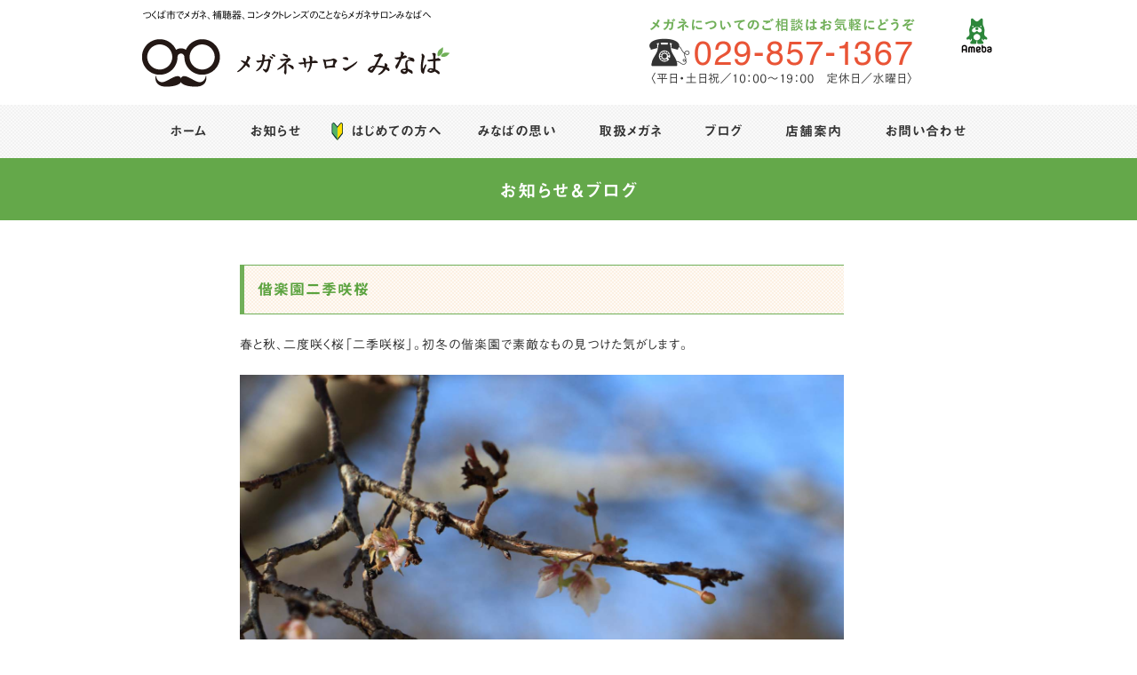

--- FILE ---
content_type: text/html; charset=UTF-8
request_url: https://meganeminaba.com/archives/6619.html
body_size: 9336
content:
<!DOCTYPE html>
<html dir="ltr" lang="ja" prefix="og: https://ogp.me/ns#" itemscope itemtype="http://schema.org/Organization">
<head>
<meta charset="UTF-8" />
<meta name="viewport" content="width=device-width,initial-scale=1.0">

<link rel="profile" href="http://gmpg.org/xfn/11" />
<link rel="icon" href="https://meganeminaba.com/wp-content/themes/minaba/icon/favicon.ico">
<link rel="apple-touch-icon" href="https://meganeminaba.com/wp-content/themes/minaba/icon/apple-touch-icon.png">
<link rel="stylesheet" type="text/css" media="all" href="https://meganeminaba.com/wp-content/themes/minaba/style.css" />
<link rel="stylesheet" href="https://meganeminaba.com/wp-content/themes/minaba/style-sp.css" media="screen and (max-width:600px)">
<link rel="stylesheet" href="https://meganeminaba.com/wp-content/themes/minaba/css/flexslider.css"media="screen and (max-width:670px)">
<link rel="stylesheet" href="https://meganeminaba.com/wp-content/themes/minaba/css/fotorama.css">
<!--[if lt IE 9]>
<script src="https://meganeminaba.com/wp-content/themes/minaba/js/html5.js" type="text/javascript"></script>
<![endif]-->
<script src="https://meganeminaba.com/wp-content/themes/minaba/js/jquery.js"></script>
<script src="https://meganeminaba.com/wp-content/themes/minaba/js/my.js"></script>
<script src="https://meganeminaba.com/wp-content/themes/minaba/js/jquery.bxslider.js"></script>

<script>
$(function(){
$('.bxslider').bxSlider({
	auto: true,
	slideMargin: 0,
	mode:'fade',
	controls:false

	});
});
</script>

<script type="text/javascript" src="https://meganeminaba.com/wp-content/themes/minaba/js/jquery.flexslider-min.js" ></script>

<script type="text/javascript" charset="utf-8">
  $(window).load(function() {
	$('.flexslider').flexslider({
	  slideshowSpeed: 3000
	});
  });
</script>

<!-- Google tag (gtag.js) -->
<script async src="https://www.googletagmanager.com/gtag/js?id=G-NJG9L3FJHJ"></script>
<script>
  window.dataLayer = window.dataLayer || [];
  function gtag(){dataLayer.push(arguments);}
  gtag('js', new Date());

  gtag('config', 'G-NJG9L3FJHJ');
</script>

	<style>img:is([sizes="auto" i], [sizes^="auto," i]) { contain-intrinsic-size: 3000px 1500px }</style>
	
		<!-- All in One SEO 4.9.3 - aioseo.com -->
		<title>偕楽園二季咲桜 | メガネサロンみなば</title>
	<meta name="description" content="春と秋、二度咲く桜「二季咲桜」。初冬の偕楽園で素敵なもの見つけた気がします。" />
	<meta name="robots" content="max-snippet:-1, max-image-preview:large, max-video-preview:-1" />
	<meta name="author" content="皆葉太"/>
	<link rel="canonical" href="https://meganeminaba.com/archives/6619.html" />
	<meta name="generator" content="All in One SEO (AIOSEO) 4.9.3" />
		<meta property="og:locale" content="ja_JP" />
		<meta property="og:site_name" content="メガネサロンみなば | つくば市でメガネ、補聴器、コンタクトレンズのことならメガネサロンみなばへ" />
		<meta property="og:type" content="article" />
		<meta property="og:title" content="偕楽園二季咲桜 | メガネサロンみなば" />
		<meta property="og:description" content="春と秋、二度咲く桜「二季咲桜」。初冬の偕楽園で素敵なもの見つけた気がします。" />
		<meta property="og:url" content="https://meganeminaba.com/archives/6619.html" />
		<meta property="article:published_time" content="2019-12-06T07:26:25+00:00" />
		<meta property="article:modified_time" content="2019-12-06T07:26:25+00:00" />
		<meta name="twitter:card" content="summary" />
		<meta name="twitter:title" content="偕楽園二季咲桜 | メガネサロンみなば" />
		<meta name="twitter:description" content="春と秋、二度咲く桜「二季咲桜」。初冬の偕楽園で素敵なもの見つけた気がします。" />
		<script type="application/ld+json" class="aioseo-schema">
			{"@context":"https:\/\/schema.org","@graph":[{"@type":"Article","@id":"https:\/\/meganeminaba.com\/archives\/6619.html#article","name":"\u5055\u697d\u5712\u4e8c\u5b63\u54b2\u685c | \u30e1\u30ac\u30cd\u30b5\u30ed\u30f3\u307f\u306a\u3070","headline":"\u5055\u697d\u5712\u4e8c\u5b63\u54b2\u685c","author":{"@id":"https:\/\/meganeminaba.com\/archives\/author\/minaba#author"},"publisher":{"@id":"https:\/\/meganeminaba.com\/#organization"},"image":{"@type":"ImageObject","url":"https:\/\/meganeminaba.com\/wp-content\/uploads\/2019\/12\/2Q3A5306.jpg","@id":"https:\/\/meganeminaba.com\/archives\/6619.html\/#articleImage","width":1500,"height":1000},"datePublished":"2019-12-06T16:26:25+09:00","dateModified":"2019-12-06T16:26:25+09:00","inLanguage":"ja","mainEntityOfPage":{"@id":"https:\/\/meganeminaba.com\/archives\/6619.html#webpage"},"isPartOf":{"@id":"https:\/\/meganeminaba.com\/archives\/6619.html#webpage"},"articleSection":"\u30d6\u30ed\u30b0"},{"@type":"BreadcrumbList","@id":"https:\/\/meganeminaba.com\/archives\/6619.html#breadcrumblist","itemListElement":[{"@type":"ListItem","@id":"https:\/\/meganeminaba.com#listItem","position":1,"name":"\u30db\u30fc\u30e0","item":"https:\/\/meganeminaba.com","nextItem":{"@type":"ListItem","@id":"https:\/\/meganeminaba.com\/archives\/category\/ca_blog#listItem","name":"\u30d6\u30ed\u30b0"}},{"@type":"ListItem","@id":"https:\/\/meganeminaba.com\/archives\/category\/ca_blog#listItem","position":2,"name":"\u30d6\u30ed\u30b0","item":"https:\/\/meganeminaba.com\/archives\/category\/ca_blog","nextItem":{"@type":"ListItem","@id":"https:\/\/meganeminaba.com\/archives\/6619.html#listItem","name":"\u5055\u697d\u5712\u4e8c\u5b63\u54b2\u685c"},"previousItem":{"@type":"ListItem","@id":"https:\/\/meganeminaba.com#listItem","name":"\u30db\u30fc\u30e0"}},{"@type":"ListItem","@id":"https:\/\/meganeminaba.com\/archives\/6619.html#listItem","position":3,"name":"\u5055\u697d\u5712\u4e8c\u5b63\u54b2\u685c","previousItem":{"@type":"ListItem","@id":"https:\/\/meganeminaba.com\/archives\/category\/ca_blog#listItem","name":"\u30d6\u30ed\u30b0"}}]},{"@type":"Organization","@id":"https:\/\/meganeminaba.com\/#organization","name":"\u30e1\u30ac\u30cd\u30b5\u30ed\u30f3\u307f\u306a\u3070","description":"\u3064\u304f\u3070\u5e02\u3067\u30e1\u30ac\u30cd\u3001\u88dc\u8074\u5668\u3001\u30b3\u30f3\u30bf\u30af\u30c8\u30ec\u30f3\u30ba\u306e\u3053\u3068\u306a\u3089\u30e1\u30ac\u30cd\u30b5\u30ed\u30f3\u307f\u306a\u3070\u3078","url":"https:\/\/meganeminaba.com\/"},{"@type":"Person","@id":"https:\/\/meganeminaba.com\/archives\/author\/minaba#author","url":"https:\/\/meganeminaba.com\/archives\/author\/minaba","name":"\u7686\u8449\u592a"},{"@type":"WebPage","@id":"https:\/\/meganeminaba.com\/archives\/6619.html#webpage","url":"https:\/\/meganeminaba.com\/archives\/6619.html","name":"\u5055\u697d\u5712\u4e8c\u5b63\u54b2\u685c | \u30e1\u30ac\u30cd\u30b5\u30ed\u30f3\u307f\u306a\u3070","description":"\u6625\u3068\u79cb\u3001\u4e8c\u5ea6\u54b2\u304f\u685c\u300c\u4e8c\u5b63\u54b2\u685c\u300d\u3002\u521d\u51ac\u306e\u5055\u697d\u5712\u3067\u7d20\u6575\u306a\u3082\u306e\u898b\u3064\u3051\u305f\u6c17\u304c\u3057\u307e\u3059\u3002","inLanguage":"ja","isPartOf":{"@id":"https:\/\/meganeminaba.com\/#website"},"breadcrumb":{"@id":"https:\/\/meganeminaba.com\/archives\/6619.html#breadcrumblist"},"author":{"@id":"https:\/\/meganeminaba.com\/archives\/author\/minaba#author"},"creator":{"@id":"https:\/\/meganeminaba.com\/archives\/author\/minaba#author"},"datePublished":"2019-12-06T16:26:25+09:00","dateModified":"2019-12-06T16:26:25+09:00"},{"@type":"WebSite","@id":"https:\/\/meganeminaba.com\/#website","url":"https:\/\/meganeminaba.com\/","name":"\u30e1\u30ac\u30cd\u30b5\u30ed\u30f3\u307f\u306a\u3070","description":"\u3064\u304f\u3070\u5e02\u3067\u30e1\u30ac\u30cd\u3001\u88dc\u8074\u5668\u3001\u30b3\u30f3\u30bf\u30af\u30c8\u30ec\u30f3\u30ba\u306e\u3053\u3068\u306a\u3089\u30e1\u30ac\u30cd\u30b5\u30ed\u30f3\u307f\u306a\u3070\u3078","inLanguage":"ja","publisher":{"@id":"https:\/\/meganeminaba.com\/#organization"}}]}
		</script>
		<!-- All in One SEO -->

<link rel='dns-prefetch' href='//webfonts.xserver.jp' />
<link rel='dns-prefetch' href='//stats.wp.com' />
<link rel='stylesheet' id='wp-block-library-css' href='https://meganeminaba.com/wp-includes/css/dist/block-library/style.min.css' type='text/css' media='all' />
<style id='classic-theme-styles-inline-css' type='text/css'>
/*! This file is auto-generated */
.wp-block-button__link{color:#fff;background-color:#32373c;border-radius:9999px;box-shadow:none;text-decoration:none;padding:calc(.667em + 2px) calc(1.333em + 2px);font-size:1.125em}.wp-block-file__button{background:#32373c;color:#fff;text-decoration:none}
</style>
<link rel='stylesheet' id='aioseo/css/src/vue/standalone/blocks/table-of-contents/global.scss-css' href='https://meganeminaba.com/wp-content/plugins/all-in-one-seo-pack/dist/Lite/assets/css/table-of-contents/global.e90f6d47.css' type='text/css' media='all' />
<link rel='stylesheet' id='mediaelement-css' href='https://meganeminaba.com/wp-includes/js/mediaelement/mediaelementplayer-legacy.min.css' type='text/css' media='all' />
<link rel='stylesheet' id='wp-mediaelement-css' href='https://meganeminaba.com/wp-includes/js/mediaelement/wp-mediaelement.min.css' type='text/css' media='all' />
<style id='jetpack-sharing-buttons-style-inline-css' type='text/css'>
.jetpack-sharing-buttons__services-list{display:flex;flex-direction:row;flex-wrap:wrap;gap:0;list-style-type:none;margin:5px;padding:0}.jetpack-sharing-buttons__services-list.has-small-icon-size{font-size:12px}.jetpack-sharing-buttons__services-list.has-normal-icon-size{font-size:16px}.jetpack-sharing-buttons__services-list.has-large-icon-size{font-size:24px}.jetpack-sharing-buttons__services-list.has-huge-icon-size{font-size:36px}@media print{.jetpack-sharing-buttons__services-list{display:none!important}}.editor-styles-wrapper .wp-block-jetpack-sharing-buttons{gap:0;padding-inline-start:0}ul.jetpack-sharing-buttons__services-list.has-background{padding:1.25em 2.375em}
</style>
<style id='global-styles-inline-css' type='text/css'>
:root{--wp--preset--aspect-ratio--square: 1;--wp--preset--aspect-ratio--4-3: 4/3;--wp--preset--aspect-ratio--3-4: 3/4;--wp--preset--aspect-ratio--3-2: 3/2;--wp--preset--aspect-ratio--2-3: 2/3;--wp--preset--aspect-ratio--16-9: 16/9;--wp--preset--aspect-ratio--9-16: 9/16;--wp--preset--color--black: #000000;--wp--preset--color--cyan-bluish-gray: #abb8c3;--wp--preset--color--white: #ffffff;--wp--preset--color--pale-pink: #f78da7;--wp--preset--color--vivid-red: #cf2e2e;--wp--preset--color--luminous-vivid-orange: #ff6900;--wp--preset--color--luminous-vivid-amber: #fcb900;--wp--preset--color--light-green-cyan: #7bdcb5;--wp--preset--color--vivid-green-cyan: #00d084;--wp--preset--color--pale-cyan-blue: #8ed1fc;--wp--preset--color--vivid-cyan-blue: #0693e3;--wp--preset--color--vivid-purple: #9b51e0;--wp--preset--gradient--vivid-cyan-blue-to-vivid-purple: linear-gradient(135deg,rgba(6,147,227,1) 0%,rgb(155,81,224) 100%);--wp--preset--gradient--light-green-cyan-to-vivid-green-cyan: linear-gradient(135deg,rgb(122,220,180) 0%,rgb(0,208,130) 100%);--wp--preset--gradient--luminous-vivid-amber-to-luminous-vivid-orange: linear-gradient(135deg,rgba(252,185,0,1) 0%,rgba(255,105,0,1) 100%);--wp--preset--gradient--luminous-vivid-orange-to-vivid-red: linear-gradient(135deg,rgba(255,105,0,1) 0%,rgb(207,46,46) 100%);--wp--preset--gradient--very-light-gray-to-cyan-bluish-gray: linear-gradient(135deg,rgb(238,238,238) 0%,rgb(169,184,195) 100%);--wp--preset--gradient--cool-to-warm-spectrum: linear-gradient(135deg,rgb(74,234,220) 0%,rgb(151,120,209) 20%,rgb(207,42,186) 40%,rgb(238,44,130) 60%,rgb(251,105,98) 80%,rgb(254,248,76) 100%);--wp--preset--gradient--blush-light-purple: linear-gradient(135deg,rgb(255,206,236) 0%,rgb(152,150,240) 100%);--wp--preset--gradient--blush-bordeaux: linear-gradient(135deg,rgb(254,205,165) 0%,rgb(254,45,45) 50%,rgb(107,0,62) 100%);--wp--preset--gradient--luminous-dusk: linear-gradient(135deg,rgb(255,203,112) 0%,rgb(199,81,192) 50%,rgb(65,88,208) 100%);--wp--preset--gradient--pale-ocean: linear-gradient(135deg,rgb(255,245,203) 0%,rgb(182,227,212) 50%,rgb(51,167,181) 100%);--wp--preset--gradient--electric-grass: linear-gradient(135deg,rgb(202,248,128) 0%,rgb(113,206,126) 100%);--wp--preset--gradient--midnight: linear-gradient(135deg,rgb(2,3,129) 0%,rgb(40,116,252) 100%);--wp--preset--font-size--small: 13px;--wp--preset--font-size--medium: 20px;--wp--preset--font-size--large: 36px;--wp--preset--font-size--x-large: 42px;--wp--preset--spacing--20: 0.44rem;--wp--preset--spacing--30: 0.67rem;--wp--preset--spacing--40: 1rem;--wp--preset--spacing--50: 1.5rem;--wp--preset--spacing--60: 2.25rem;--wp--preset--spacing--70: 3.38rem;--wp--preset--spacing--80: 5.06rem;--wp--preset--shadow--natural: 6px 6px 9px rgba(0, 0, 0, 0.2);--wp--preset--shadow--deep: 12px 12px 50px rgba(0, 0, 0, 0.4);--wp--preset--shadow--sharp: 6px 6px 0px rgba(0, 0, 0, 0.2);--wp--preset--shadow--outlined: 6px 6px 0px -3px rgba(255, 255, 255, 1), 6px 6px rgba(0, 0, 0, 1);--wp--preset--shadow--crisp: 6px 6px 0px rgba(0, 0, 0, 1);}:where(.is-layout-flex){gap: 0.5em;}:where(.is-layout-grid){gap: 0.5em;}body .is-layout-flex{display: flex;}.is-layout-flex{flex-wrap: wrap;align-items: center;}.is-layout-flex > :is(*, div){margin: 0;}body .is-layout-grid{display: grid;}.is-layout-grid > :is(*, div){margin: 0;}:where(.wp-block-columns.is-layout-flex){gap: 2em;}:where(.wp-block-columns.is-layout-grid){gap: 2em;}:where(.wp-block-post-template.is-layout-flex){gap: 1.25em;}:where(.wp-block-post-template.is-layout-grid){gap: 1.25em;}.has-black-color{color: var(--wp--preset--color--black) !important;}.has-cyan-bluish-gray-color{color: var(--wp--preset--color--cyan-bluish-gray) !important;}.has-white-color{color: var(--wp--preset--color--white) !important;}.has-pale-pink-color{color: var(--wp--preset--color--pale-pink) !important;}.has-vivid-red-color{color: var(--wp--preset--color--vivid-red) !important;}.has-luminous-vivid-orange-color{color: var(--wp--preset--color--luminous-vivid-orange) !important;}.has-luminous-vivid-amber-color{color: var(--wp--preset--color--luminous-vivid-amber) !important;}.has-light-green-cyan-color{color: var(--wp--preset--color--light-green-cyan) !important;}.has-vivid-green-cyan-color{color: var(--wp--preset--color--vivid-green-cyan) !important;}.has-pale-cyan-blue-color{color: var(--wp--preset--color--pale-cyan-blue) !important;}.has-vivid-cyan-blue-color{color: var(--wp--preset--color--vivid-cyan-blue) !important;}.has-vivid-purple-color{color: var(--wp--preset--color--vivid-purple) !important;}.has-black-background-color{background-color: var(--wp--preset--color--black) !important;}.has-cyan-bluish-gray-background-color{background-color: var(--wp--preset--color--cyan-bluish-gray) !important;}.has-white-background-color{background-color: var(--wp--preset--color--white) !important;}.has-pale-pink-background-color{background-color: var(--wp--preset--color--pale-pink) !important;}.has-vivid-red-background-color{background-color: var(--wp--preset--color--vivid-red) !important;}.has-luminous-vivid-orange-background-color{background-color: var(--wp--preset--color--luminous-vivid-orange) !important;}.has-luminous-vivid-amber-background-color{background-color: var(--wp--preset--color--luminous-vivid-amber) !important;}.has-light-green-cyan-background-color{background-color: var(--wp--preset--color--light-green-cyan) !important;}.has-vivid-green-cyan-background-color{background-color: var(--wp--preset--color--vivid-green-cyan) !important;}.has-pale-cyan-blue-background-color{background-color: var(--wp--preset--color--pale-cyan-blue) !important;}.has-vivid-cyan-blue-background-color{background-color: var(--wp--preset--color--vivid-cyan-blue) !important;}.has-vivid-purple-background-color{background-color: var(--wp--preset--color--vivid-purple) !important;}.has-black-border-color{border-color: var(--wp--preset--color--black) !important;}.has-cyan-bluish-gray-border-color{border-color: var(--wp--preset--color--cyan-bluish-gray) !important;}.has-white-border-color{border-color: var(--wp--preset--color--white) !important;}.has-pale-pink-border-color{border-color: var(--wp--preset--color--pale-pink) !important;}.has-vivid-red-border-color{border-color: var(--wp--preset--color--vivid-red) !important;}.has-luminous-vivid-orange-border-color{border-color: var(--wp--preset--color--luminous-vivid-orange) !important;}.has-luminous-vivid-amber-border-color{border-color: var(--wp--preset--color--luminous-vivid-amber) !important;}.has-light-green-cyan-border-color{border-color: var(--wp--preset--color--light-green-cyan) !important;}.has-vivid-green-cyan-border-color{border-color: var(--wp--preset--color--vivid-green-cyan) !important;}.has-pale-cyan-blue-border-color{border-color: var(--wp--preset--color--pale-cyan-blue) !important;}.has-vivid-cyan-blue-border-color{border-color: var(--wp--preset--color--vivid-cyan-blue) !important;}.has-vivid-purple-border-color{border-color: var(--wp--preset--color--vivid-purple) !important;}.has-vivid-cyan-blue-to-vivid-purple-gradient-background{background: var(--wp--preset--gradient--vivid-cyan-blue-to-vivid-purple) !important;}.has-light-green-cyan-to-vivid-green-cyan-gradient-background{background: var(--wp--preset--gradient--light-green-cyan-to-vivid-green-cyan) !important;}.has-luminous-vivid-amber-to-luminous-vivid-orange-gradient-background{background: var(--wp--preset--gradient--luminous-vivid-amber-to-luminous-vivid-orange) !important;}.has-luminous-vivid-orange-to-vivid-red-gradient-background{background: var(--wp--preset--gradient--luminous-vivid-orange-to-vivid-red) !important;}.has-very-light-gray-to-cyan-bluish-gray-gradient-background{background: var(--wp--preset--gradient--very-light-gray-to-cyan-bluish-gray) !important;}.has-cool-to-warm-spectrum-gradient-background{background: var(--wp--preset--gradient--cool-to-warm-spectrum) !important;}.has-blush-light-purple-gradient-background{background: var(--wp--preset--gradient--blush-light-purple) !important;}.has-blush-bordeaux-gradient-background{background: var(--wp--preset--gradient--blush-bordeaux) !important;}.has-luminous-dusk-gradient-background{background: var(--wp--preset--gradient--luminous-dusk) !important;}.has-pale-ocean-gradient-background{background: var(--wp--preset--gradient--pale-ocean) !important;}.has-electric-grass-gradient-background{background: var(--wp--preset--gradient--electric-grass) !important;}.has-midnight-gradient-background{background: var(--wp--preset--gradient--midnight) !important;}.has-small-font-size{font-size: var(--wp--preset--font-size--small) !important;}.has-medium-font-size{font-size: var(--wp--preset--font-size--medium) !important;}.has-large-font-size{font-size: var(--wp--preset--font-size--large) !important;}.has-x-large-font-size{font-size: var(--wp--preset--font-size--x-large) !important;}
:where(.wp-block-post-template.is-layout-flex){gap: 1.25em;}:where(.wp-block-post-template.is-layout-grid){gap: 1.25em;}
:where(.wp-block-columns.is-layout-flex){gap: 2em;}:where(.wp-block-columns.is-layout-grid){gap: 2em;}
:root :where(.wp-block-pullquote){font-size: 1.5em;line-height: 1.6;}
</style>
<script type="text/javascript" src="https://meganeminaba.com/wp-includes/js/jquery/jquery.min.js" id="jquery-core-js"></script>
<script type="text/javascript" src="https://meganeminaba.com/wp-includes/js/jquery/jquery-migrate.min.js" id="jquery-migrate-js"></script>
<script type="text/javascript" src="//webfonts.xserver.jp/js/xserverv3.js?fadein=0&amp;ver=2.0.9" id="typesquare_std-js"></script>
	<style>img#wpstats{display:none}</style>
		

</head>
<body class="wp-singular post-template-default single single-post postid-6619 single-format-standard wp-theme-minaba">

<div id="TO"></div>
<div id="wrapper" class="hfeed">
	<header id="header">
		<div id="masthead">
			<div id="branding" role="banner">
				<div class="inner">
					<div class="h_menu">
						<h1 id="site-description">つくば市でメガネ、補聴器、コンタクトレンズのことならメガネサロンみなばへ</h1>
												<h2 id="site-title">
							<span>
								<a href="https://meganeminaba.com" title="メガネサロンみなば" rel="home">メガネサロンみなば</a>
							</span>
						</h2>

						<div class="head_tel pc">
							<a href="tel:0298571367"><img src="https://meganeminaba.com/wp-content/themes/minaba/images/tel_2ss.png" width="300" height="76" alt="メガネ｜メガネサロンみなば｜茨城県つくば市" /></a>
						</div>

						<div class="h_link pc">
							<ul>
								<li><a href="https://ameblo.jp/meganesalon/" target="_blank"><img src="https://meganeminaba.com/wp-content/themes/minaba/images/icon_ameba.png" width="40" height="40" alt="amebaブログ｜メガネサロンみなば｜茨城県つくば市" /></a></li>
							</ul>
						</div>

						<div class="head_tel_sp sp">
							<h4>メガネについてのご相談はお気軽にどうぞ</h4>
							<a href="tel:0298571367"><img src="https://meganeminaba.com/wp-content/themes/minaba/images/sp_tel_tsukuba.png" width="380" height="70" alt="メガネ｜メガネサロンみなば｜茨城県つくば市" /></a>
							<p>平日・土日祝：10:00～19:00　定休日:水曜日</p>
							
						</div>
					</div><!-- .h_menu -->
				</div><!-- .inner -->
			</div><!-- #branding -->	

			<div id="access" role="navigation">
				<div class="inner">
										<div class="skip-link screen-reader-text"><a href="#content" title="コンテンツへスキップ">コンテンツへスキップ</a></div>
										<div class="menu-header"><ul id="menu-g_nav" class="menu"><li id="menu-item-41" class="menu-item menu-item-type-post_type menu-item-object-page menu-item-home menu-item-41"><a href="https://meganeminaba.com/">ホーム</a></li>
<li id="menu-item-6308" class="menu-item menu-item-type-taxonomy menu-item-object-category menu-item-6308"><a href="https://meganeminaba.com/archives/category/ca_news">お知らせ</a></li>
<li id="menu-item-54" class="menu-item menu-item-type-post_type menu-item-object-page menu-item-54"><a href="https://meganeminaba.com/beginner">はじめての方へ</a></li>
<li id="menu-item-55" class="menu-item menu-item-type-post_type menu-item-object-page menu-item-55"><a href="https://meganeminaba.com/heart">みなばの思い</a></li>
<li id="menu-item-56" class="menu-item menu-item-type-post_type menu-item-object-page menu-item-56"><a href="https://meganeminaba.com/megane">取扱メガネ</a></li>
<li id="menu-item-6291" class="menu-item menu-item-type-taxonomy menu-item-object-category current-post-ancestor current-menu-parent current-post-parent menu-item-6291"><a href="https://meganeminaba.com/archives/category/ca_blog">ブログ</a></li>
<li id="menu-item-51" class="menu-item menu-item-type-post_type menu-item-object-page menu-item-51"><a href="https://meganeminaba.com/access">店舗案内</a></li>
<li id="menu-item-42" class="menu-item menu-item-type-post_type menu-item-object-page menu-item-42"><a href="https://meganeminaba.com/contact">お問い合わせ</a></li>
</ul></div>				</div><!-- .inner -->
			</div><!-- #access -->
			
			<div class="nav_menu_v sp">
				<div id="t-navi">
					<button class="navi-toggle" tabindex="0" accesskey="n"><span>Click</span></button>
					<div class="t-menu">
						<div class="inner">
							<ul>
								<li><a href="https://meganeminaba.com/">ホーム</a></li>		
								<li><a href="https://meganeminaba.com/beginner">はじめての方へ</a></li>
								<li><a href="https://meganeminaba.com/archives/category/ca_news">お知らせ</a></li>
								<li><a href="https://meganeminaba.com/archives/category/ca_blog">ブログ</a></li>
								<li><a href="https://meganeminaba.com/heart">みなばの思い</a></li>
								<li><a href="https://meganeminaba.com/sabae">めがねの聖地「鯖江」</a></li>
								<li><a href="https://meganeminaba.com/megane">取扱メガネ</a></li>
								<li><a href="https://meganeminaba.com/step">メガネづくりのステップ</a></li>
								<li><a href="https://meganeminaba.com/repair">メガネの修理について</a></li>
								<li><a href="https://meganeminaba.com/service">メガネの保証・<br class="sp">アフターサービス</a></li>
								<li><a href="https://meganeminaba.com/question">よくあるご質問</a></li>
								<li><a href="https://meganeminaba.com/access">店舗案内</a></li>
								<li><a href="https://meganeminaba.com/contact">お問い合わせ</a></li>
							</ul>
							<div class="h_ameba">
								<a href="https://ameblo.jp/meganesalon/" target="_blank"><img src="https://meganeminaba.com/wp-content/themes/minaba/images/icon_ameba.png" width="40" height="40" alt="amebaブログ｜メガネサロンみなば｜茨城県つくば市" /></a>
							</div>
						</div><!-- .inner -->
					</div><!-- .t-menu -->
				</div><!-- #t-navi -->
			</div><!-- .nav_menu_v -->
		</div><!-- #masthead -->
	</header><!-- #header -->
	
			<div class="sp_f_nav sp">
		<ul>
			<li><a href="https://meganeminaba.com/archives/category/ca_news">お知らせ</a></li>
			<li><a href="https://meganeminaba.com/archives/category/ca_blog">ブログ</a></li>
			<li><a href="contact">お問い合わせ</a></li>
			<li class="top"><a href="#TO"><img src="https://meganeminaba.com/wp-content/themes/minaba/images/top.png" alt="ページ先頭へ戻る" width="44" height="44" /></a></li>
		</ul>
	</div>
	
	<div id="main">
<div id="main">
    
    <h3 class="entry-title">お知らせ＆ブログ</h3>
    
	    <div class="w740">
		<div id="container">
			<div id="content" role="main">

			

				
				<div id="post-6619" class="post-6619 post type-post status-publish format-standard hentry category-ca_blog">
					<h3 class="entry-title">偕楽園二季咲桜</h3>

					<div class="entry-meta">
					<div class="date updated">2019年12月6日</div>
					</div><!-- .entry-meta -->

					<div class="entry-content">
						<p>春と秋、二度咲く桜「二季咲桜」。初冬の偕楽園で素敵なもの見つけた気がします。</p>
<img fetchpriority="high" decoding="async" class="alignnone size-full wp-image-6618" src="https://meganeminaba.com/wp-content/uploads/2019/12/2Q3A5306.jpg" alt="" width="1500" height="1000" srcset="https://meganeminaba.com/wp-content/uploads/2019/12/2Q3A5306.jpg 1500w, https://meganeminaba.com/wp-content/uploads/2019/12/2Q3A5306-768x512.jpg 768w" sizes="(max-width: 1500px) 100vw, 1500px" />



<div id="cat-slider">
<ul>

</ul>




											</div><!-- .entry-content -->


					<!--<div class="entry-utility">
						カテゴリー: <a href="https://meganeminaba.com/archives/category/ca_blog" rel="category tag">ブログ</a> <a href="https://meganeminaba.com/archives/6619.html" title="偕楽園二季咲桜 へのパーマリンク" rel="bookmark">パーマリンク</a>											</div>-->
					<!-- .entry-utility -->
					
				</div><!-- #post-## -->

				<div id="nav-below" class="navigation">
					<div class="nav-previous"><a href="https://meganeminaba.com/archives/6616.html" rel="prev"><span class="meta-nav">&larr;</span> 前の記事</a></div>
					<div class="nav-next"><a href="https://meganeminaba.com/archives/6626.html" rel="next">次の記事 <span class="meta-nav">&rarr;</span></a></div>
				</div><!-- #nav-below -->

				
			<div id="comments">




</div><!-- #comments -->


			</div><!-- #content -->
	</div><!-- #container -->
	</div><!-- .w740 -->
	
		<div id="primary" class="widget-area" role="complementary">
			<ul class="xoxo">

<li id="nav_menu-3" class="widget-container widget_nav_menu"><div class="menu-s_nav-container"><ul id="menu-s_nav" class="menu"><li id="menu-item-1116" class="menu-item menu-item-type-post_type menu-item-object-page menu-item-1116"><a href="https://meganeminaba.com/?page_id=1107">AYUMI</a></li>
<li id="menu-item-87" class="menu-item menu-item-type-post_type menu-item-object-page menu-item-87"><a href="https://meganeminaba.com/megane/kioyamato">KIO YAMATO Mens line</a></li>
<li id="menu-item-86" class="menu-item menu-item-type-post_type menu-item-object-page menu-item-86"><a href="https://meganeminaba.com/megane/lineart-ladies">Line Art Ladies line</a></li>
<li id="menu-item-89" class="menu-item menu-item-type-post_type menu-item-object-page menu-item-89"><a href="https://meganeminaba.com/heart">みなばの思い</a></li>
<li id="menu-item-84" class="menu-item menu-item-type-post_type menu-item-object-page menu-item-84"><a href="https://meganeminaba.com/sabae">めがねの聖地「鯖江」</a></li>
<li id="menu-item-78" class="menu-item menu-item-type-post_type menu-item-object-page menu-item-78"><a href="https://meganeminaba.com/step">メガネづくりのステップ</a></li>
<li id="menu-item-81" class="menu-item menu-item-type-post_type menu-item-object-page menu-item-81"><a href="https://meganeminaba.com/question">よくあるご質問</a></li>
<li id="menu-item-79" class="menu-item menu-item-type-post_type menu-item-object-page menu-item-79"><a href="https://meganeminaba.com/contact">お問い合わせ</a></li>
<li id="menu-item-80" class="menu-item menu-item-type-post_type menu-item-object-page menu-item-80"><a href="https://meganeminaba.com/access">店舗案内</a></li>
<li id="menu-item-83" class="menu-item menu-item-type-post_type menu-item-object-page menu-item-83"><a href="https://meganeminaba.com/repair">メガネの修理について</a></li>
<li id="menu-item-82" class="menu-item menu-item-type-post_type menu-item-object-page menu-item-82"><a href="https://meganeminaba.com/service">メガネの保証・アフターサービス</a></li>
</ul></div></li>			</ul>


		</div><!-- #primary .widget-area -->


		<div id="secondary" class="widget-area" role="complementary">
			<ul class="xoxo">
				<li id="categories-2" class="widget-container widget_categories"><h3 class="widget-title">カテゴリー</h3>
			<ul>
					<li class="cat-item cat-item-1"><a href="https://meganeminaba.com/archives/category/ca_news">お知らせ</a>
</li>
	<li class="cat-item cat-item-26"><a href="https://meganeminaba.com/archives/category/ca_blog">ブログ</a>
</li>
			</ul>

			</li>			</ul>
		</div><!-- #secondary .widget-area -->

</div>
</div><!-- #main -->


<div class="toTop">
	<a href="#TO">
		<img src="https://meganeminaba.com/wp-content/themes/minaba/images/toTop.png" alt="ページ先頭へ戻る｜メガネサロンみなば｜茨城県つくば市" width="124" height="104" />
	</a>
</div>

<div id="f_tel_sp">
	<div class="f_tel_sp sp">
		<div class="inner">
			<h4>メガネのことならメガネサロンみなばへ<br class="sp">お気軽にご相談ください。</h4>
			<!-- <a href="tel:0298571367"><img src="https://meganeminaba.com/wp-content/themes/minaba/images/sp_tel.png" width="380" height="90" alt="メガネ｜メガネサロンみなば｜茨城県つくば市" /></a>
			<p>（平日・土日祝：10:00～19:00　定休日：水曜日）</p> -->
			<a href="contact"><img src="https://meganeminaba.com/wp-content/themes/minaba/images/contact_mail.png" width="380" height="65" alt="メガネ｜メガネサロンみなば｜茨城県つくば市" /></a>
		</div><!-- .inner -->
	</div><!-- .f_tel_sp -->
</div>

	<div class="bread pc">
		<div class="inner">
			<ul class="breadcrumbs">
<li><a href="https://meganeminaba.com/">ホーム</a></li>
	<li><a href="https://meganeminaba.com/archives/category/ca_blog" rel="category tag">ブログ</a></li>
	<li>偕楽園二季咲桜</li>
</ul>
		</div><!-- #inner -->
	</div>

<div id="footer" role="contentinfo">
	<div id="colophon">
		<div class="inner">
			<div id="site-info">
				<a href="https://meganeminaba.com/" title="メガネサロンみなば" rel="home">
					メガネサロンみなば				</a>
			</div><!-- #site-info -->
			 
			

			<div id="footer-widget-area" role="complementary">

				<div id="first" class="widget-area">
					<ul class="xoxo">
						<li id="nav_menu-2" class="widget-container widget_nav_menu"><div class="menu-f_nav_1-container"><ul id="menu-f_nav_1" class="menu"><li id="menu-item-67" class="menu-item menu-item-type-post_type menu-item-object-page menu-item-home menu-item-67"><a href="https://meganeminaba.com/">ホーム</a></li>
<li id="menu-item-68" class="menu-item menu-item-type-post_type menu-item-object-page menu-item-68"><a href="https://meganeminaba.com/beginner">はじめての方へ</a></li>
<li id="menu-item-69" class="menu-item menu-item-type-post_type menu-item-object-page menu-item-69"><a href="https://meganeminaba.com/heart">みなばの思い</a></li>
<li id="menu-item-73" class="menu-item menu-item-type-post_type menu-item-object-page menu-item-73"><a href="https://meganeminaba.com/sabae">めがねの聖地「鯖江」</a></li>
</ul></div></li><li id="nav_menu-4" class="widget-container widget_nav_menu"><div class="menu-f_nav_2-container"><ul id="menu-f_nav_2" class="menu"><li id="menu-item-4672" class="menu-item menu-item-type-post_type menu-item-object-page menu-item-4672"><a href="https://meganeminaba.com/megane">取扱メガネ</a></li>
<li id="menu-item-4673" class="menu-item menu-item-type-post_type menu-item-object-page menu-item-4673"><a href="https://meganeminaba.com/step">メガネづくりのステップ</a></li>
<li id="menu-item-4674" class="menu-item menu-item-type-post_type menu-item-object-page menu-item-4674"><a href="https://meganeminaba.com/repair">メガネの修理について</a></li>
<li id="menu-item-4675" class="menu-item menu-item-type-post_type menu-item-object-page menu-item-4675"><a href="https://meganeminaba.com/service">メガネの保証・アフターサービス</a></li>
</ul></div></li><li id="nav_menu-5" class="widget-container widget_nav_menu"><div class="menu-f_nav_3-container"><ul id="menu-f_nav_3" class="menu"><li id="menu-item-4679" class="menu-item menu-item-type-post_type menu-item-object-page menu-item-4679"><a href="https://meganeminaba.com/question">よくあるご質問</a></li>
<li id="menu-item-4676" class="menu-item menu-item-type-post_type menu-item-object-page menu-item-4676"><a href="https://meganeminaba.com/access">店舗案内</a></li>
<li id="menu-item-4677" class="menu-item menu-item-type-post_type menu-item-object-page menu-item-4677"><a href="https://meganeminaba.com/contact">お問い合わせ</a></li>
</ul></div></li>					</ul>
				</div><!-- #first .widget-area -->




			</div><!-- #footer-widget-area -->

			<div class="f_add">	   
				<p><span class="bold">メガネサロンみなばつくば店</span><br>〒305-0003 茨城県つくば市桜2-51-1 <br class="sp">カスミストア向かい　<br class="sp">TEL / FAX <a href="tel:0298571367">029-857-1367</a><br><span>◆</span>営業時間：10:00～19:00　<span>◆</span>定休日:水曜日　<br class="sp"><span>◆</span>駐車場：有り（7台）</p>
				
				<p class="pc"><span>◆</span>つくば市商工会推薦店　<br class="sp"><span>◆</span>高度管理医療機器等販売許可店　<br class="sp"><span>◆</span>許可番号：つ第121号　<br class="sp"><span>◆</span>筑波中央病院指定眼鏡店　<br class="sp"><span>◆</span>（株）皆葉自動車指定店</p>
		
				<ul class="sp">
					<li>つくば市商工会推薦店</li>
					<li>筑波中央病院指定眼鏡店</li>
					<li>許可番号：つ第121号</li>
					<li>（株）皆葉自動車指定店</li>
					<li>高度管理医療機器等販売許可店</li>
				</ul>
			</div>
			
			<div class="f_menu_sp sp">
				<ul>
					<li><a href="https://meganeminaba.com/">ホーム</a></li>
					<li><a href="https://meganeminaba.com/beginner">はじめての方へ</a></li>
					<li><a href="https://meganeminaba.com/archives/category/ca_news">お知らせ</a></li>
					<li><a href="https://meganeminaba.com/archives/category/ca_blog">ブログ</a></li>
					<li><a href="https://meganeminaba.com/heart">みなばの思い</a></li>
					<li><a href="https://meganeminaba.com/megane">取扱メガネ</a></li>
					<li><a href="https://meganeminaba.com/sabae">めがねの聖地「鯖江」</a></li>
					<li><a href="https://meganeminaba.com/step">メガネづくりのステップ</a></li>
					<li><a href="https://meganeminaba.com/repair">メガネの修理について</a></li>
					<li><a href="https://meganeminaba.com/service">メガネの保証・<br class="sp">アフターサービス</a></li>
					<li><a href="https://meganeminaba.com/question">よくあるご質問</a></li>
					<li><a href="https://meganeminaba.com/access">店舗案内</a></li>
					<li><a href="https://meganeminaba.com/contact">お問い合わせ</a></li>
				</ul>
			</div>
		</div><!-- .inner -->
	</div><!-- #colophon -->
</div><!-- #footer -->

</div><!-- #wrapper -->

<div id="footerb">
	<div class="inner">
		<div id="site_link">
			<ul>
				<li><a href="https://meganeminaba.com/privacy">個人情報保護方針</a></li>
				<li><a href="https://meganeminaba.com/legal">サイト利用規約</a></li>
			</ul>
		</div>

		<div id="site-generator">
			<div id="copyright">Copyright &copy; 2014 メガネサロンみなば All Rights Reserved.</div>
		</div><!-- #site-generator -->
	</div>
</div>

<script type="speculationrules">
{"prefetch":[{"source":"document","where":{"and":[{"href_matches":"\/*"},{"not":{"href_matches":["\/wp-*.php","\/wp-admin\/*","\/wp-content\/uploads\/*","\/wp-content\/*","\/wp-content\/plugins\/*","\/wp-content\/themes\/minaba\/*","\/*\\?(.+)"]}},{"not":{"selector_matches":"a[rel~=\"nofollow\"]"}},{"not":{"selector_matches":".no-prefetch, .no-prefetch a"}}]},"eagerness":"conservative"}]}
</script>
<script type="text/javascript" id="jetpack-stats-js-before">
/* <![CDATA[ */
_stq = window._stq || [];
_stq.push([ "view", {"v":"ext","blog":"81674954","post":"6619","tz":"9","srv":"meganeminaba.com","j":"1:15.4"} ]);
_stq.push([ "clickTrackerInit", "81674954", "6619" ]);
/* ]]> */
</script>
<script type="text/javascript" src="https://stats.wp.com/e-202604.js" id="jetpack-stats-js" defer="defer" data-wp-strategy="defer"></script>

<script src="https://meganeminaba.com/wp-content/themes/minaba/js/fotorama.js"></script>
<script src="https://meganeminaba.com/wp-content/themes/minaba/js/jquery.carouFredSel.js"></script>

<script>
jQuery(function($){
	$('#megane-slider').carouFredSel({
	width: '380px',
	auto: true,
	items: {
		width:'380px', //一枚の画像の幅
		height:'270px' //一枚の画像の高さ
	},
	scroll: {
			items: 1, //スクロールする個数
			duration: 700,	//スクロールにかかる時間(ms)
			fx: "fade",
			pauseOnHover: true //マウスオーバーでスクロール停止
		},
	pagination: {
		container: '#pager',
		event: 'mouseenter',
		anchorBuilder: function() {
			var src = $("img",this).attr('src');
			return '<img src="' + src + '" width="118" height="85" />';
			}
		},
	mousewheel: true,
	swipe: {
		onMouse: true,
		onTouch: true
		}
	});
});
</script>

<script type="text/javascript">
if ((navigator.userAgent.indexOf('iPhone') > 0) || navigator.userAgent.indexOf('iPod') > 0 || navigator.userAgent.indexOf('Android') > 0) {
		document.write('<meta name="viewport" content="width=device-width,user-scalable=yes,maximum-scale=2">');
	}else{
		document.write('<meta name="viewport" content="width=1000,user-scalable=yes,maximum-scale=2">');
	}
</script>

</body>
</html>


--- FILE ---
content_type: text/css
request_url: https://meganeminaba.com/wp-content/themes/minaba/style-sp.css
body_size: 3062
content:
@charset "UTF-8";

/******************/
/* style-sp.css ***/
/******************/

*{
	-webkit-tap-highlight-color:transparent rgba(0,0,0,0);
	-moz-tap-highlight-color:transparent rgba(0,0,0,0);
	-ms-tap-highlight-color:transparent rgba(0,0,0,0);
	-o-tap-highlight-color:transparent rgba(0,0,0,0);
	-webkit-tap-highlight-color:transparent rgba(0,0,0,0);
}

.table{display:block;}
.table .cell{display:block;}
.pc{display:none;}
.tb{display:none;}
.sp{display:block;}
.br-sp{display: block;}
.br-pc{display: none;}

.page img{
	width: 100%;
	height: auto;
}

.one-column #content{
	margin-bottom: 40px;
}

.page-id-16 #content{
	width: 100%;
}

.section,
.article{
	margin-bottom: 2.4em;
}

#content p{
	font-size: 14px;
	font-size: 1.4rem;
	line-height: 2.0;
}

h3.entry-title,
#entry-title{
	font-size: 18px;
	font-size: 1.8rem;
	padding: 16px 0 14px 0;
	margin-bottom: 30px;
}

#content .entry-title{
	margin-bottom: 20px;
	font-size: 16px;
	font-size: 1.6rem;
}

.p_img{
	margin-bottom: 20px;
}

/* Header *********/
#site-description{
	display: none;
}

.head_tel_sp img{
	width: 80%;
	height: auto;
	display: block;
	margin: 0 auto;
	margin-bottom: 10px;
}

.flexslider{
	margin-bottom: 40px !important;
}

.sp_f_nav{
	width: 100%;
	position: fixed;
	bottom: 0;
	z-index: 100;
	height: 44px;
	background: #fff;
	border-top: 2px solid #fff;
}

.sp_f_nav ul,
.sp_f_nav ul li{
	box-sizing: border-box;
	-webkit-box-sizing: border-box;
	-moz-box-sizing: border-box;
	-ms-box-sizing: border-box;
	-o-box-sizing: border-box;
}

.sp_f_nav ul li{
	float: left;
}

.sp_f_nav ul li:nth-of-type(1),
.sp_f_nav ul li:nth-of-type(2){
	width: calc((60% - 44px) / 2);
	width: -webkit-calc((60% - 44px) / 2);
	float: left;
}

.sp_f_nav ul li:nth-of-type(3){
	width: 40%;
}

.sp_f_nav ul li:nth-of-type(1) a,
.sp_f_nav ul li:nth-of-type(2) a,
.sp_f_nav ul li:nth-of-type(3) a{
	color: #fff;
	background: #e96224;
	display: block;
	line-height: 44px;
	text-align: center;
	font-family: "Midashi Go MB31";
}

.sp_f_nav ul li:nth-of-type(1),
.sp_f_nav ul li:nth-of-type(2){
	border-right: 2px solid #fff;
}

.sp_f_nav ul li:nth-of-type(3) a:before{
	font-family: 'FontAwesome';
	content:"\f0e0";
	display: inline-block;
	margin-right: 5px;
	font-size: 14px;
	font-size: 1.4rem;
	color: #fff;
}

.sp_f_nav ul li:nth-of-type(4){
	width: 44px;
}

.sp_f_nav ul li:nth-of-type(4) a:hover img{
	opacity: 1.0;
}

.sp_f_nav ul li a{
	text-decoration: none;
}

/* Footer *********/
.toTop{
	display: none;
}

.f_tel_sp{
	background: url(images/bg_ibory.png);
	margin-bottom: 40px;
	padding: 25px 0 20px 0;
}

.f_tel_sp h4{
	color: #64a84a;
	font-size: 16px;
	font-size: 1.6rem;
	text-align: center;
	font-family: "Midashi Go MB31";
	margin-bottom: 15px;
	line-height: 1.8;
}

.f_tel_sp img{
	width: 80%;
	height: auto;
	display: block;
	margin: 0 auto;
	margin-bottom: 10px;
}

.f_tel_sp p{
	text-align: center;
	margin-bottom: 15px;
}

.f_tel_sp p.to_contact{
	margin-bottom: 0;
}

.f_tel_sp p.to_contact a{
	text-align: center;
	width: 80%;
	margin: 0 auto;
	background: #70af58;
	color: #fff;
	display: block;
	text-decoration: none;
	font-family: "Midashi Go MB31";
	font-size: 17px;
	font-size: 1.7rem;
	padding: 15px 0;
}

.f_tel_sp p.to_contact a:before{
	font-family: 'FontAwesome';
	content: "\f0e0";
	display: inline-block;
	margin: 0 0.5em 0 0;
	font-size: 20px;
	font-size: 2.0rem;
}

.f_tel_sp p.to_contact a:hover{
	background: #e96224;
}

.page-id-29 #f_tel_sp .f_tel_sp{
	display: none;
}

#content .f_tel_sp p{
	text-align: center;
}
.home .f_tel_sp,
.page-id-33 .f_tel_sp{
	display: none;
}

.copyright{
	font-size: 12px;
	font-size: 1.2rem;
}

#footerb{
	padding: 10px 0 52px 0;
}

#site_link{
	width: 100%;
	float: none;
}

#site_link ul{
	display: block;
	margin: 0 auto;
	width: 294px;
}

#site_link li:nth-of-type(2){
	margin-right: 0;
}

#site-generator{
	width: 100%;
	padding: 0;
}

#site-info{
	width: 210px;
	height: 90px;
	float: none;
	margin-right: 0;
	overflow: hidden;
	margin: 0 auto;
	display: block;
	margin-bottom: 30px;
}

#copyright{
	float: none;
}

#colophon{
	padding: 40px 0 0 0;
}

.f_menu_sp{
	margin-bottom: 40px;
}

#content .f_add p{
	font-size: 13px;
	font-size: 1.3rem;
}

.f_add p a{
	text-decoration: none;
}

/* Slider *********/
#slider-sp{
	position: relative;
	height:180px;
	width:100%;
	overflow: hidden;
	margin-bottom: 30px;
}

.slide-wrap{
	width: 3500px;
	height: 180px;
	position: absolute;
	left: 50%;
	margin-left: -1750px;
}

.bx-wrapper{
	width: 100%;
	max-width: 100% !important;
}

#slider-sp li{
	width: 500px;
	float: left;
	height: 180px;
	margin-top: 0px;
	padding: 0;
	z-index: 100;
}

/* コントローラー */
.bx-controls{
	position:absolute;
	width:500px;
	top:0;
	left:50%;
	margin-left:0;
}

.bx-controls-direction a{
	position:absolute;
	width: 100%;
	height: 180px;
	top: 0;
	display: block;
	color: transparent;
	background: rgba(255,255,255,0.5);
}

a.bx-prev,
a.bx-next{
	display: none;
}

/* Contact form 7 *********/
textarea.wpcf7-form-control.wpcf7-textarea{
	height: 200px;
}

/* News *********/
.navigation .nav-previous a,
.navigation .nav-next a{
	padding: 10px;
}

#brand{
	float: none;
	font-size: 13px;
	font-size: 1.3rem;
}

.bname{
	width: 100%;
	margin-bottom: 20px;
	overflow: hidden;
}

.cslider{
	width: 100%;
	max-width: 380px;
	height: 393px;
	float: none;
}

#number{
	clear: none;
	float: none;
	font-size: 13px;
	font-size: 1.3rem;
}

.single #content .entry-content h3{
	font-size: 15px;
	font-size: 1.5rem;
}

.single #content h4{
	font-size: 18px;
	font-size: 1.8rem;
}

/* Front-page *********/
.f_sabae{
	margin-bottom: 0;
}

#content .f_sabae h3,
#content #f_news h3{
	font-size: 21px;
	font-size: 2.1rem;
}

#content .f_sabae p,
#content #f_news p{
	font-size: 14px;
	font-size: 1.4rem;
	padding-bottom: 10px;
	margin-bottom: 20px;
}

#content ul.top_nav{
	display: block;
	flex-flow: inherit;
}

ul.top_nav li{
	width: 100%;
}

.dl_nav{
	width: 100%;
	margin-bottom: 20px;
}

.dl_nav ul li{
	width: calc((100% - 10px) / 2);
	width: -webkit-calc((100% - 10px) / 2);
	margin-right: 10px;
	margin-bottom: 10px;
}

.dl_nav ul li:nth-of-type(1),
.dl_nav ul li:nth-of-type(2){
	width: 100%;
	margin-right: 0;
	margin-bottom: 10px;
}

.dl_nav ul li:nth-of-type(2n){
	margin-right: 0;
}

.brand{
	padding: 30px 0 15px 0;
	margin-bottom: 40px;
}

#content .brand h3{
	font-size: 18px;
	font-size: 1.8rem;
}

.facebook{
	width: 100%;
	margin-bottom: 40px;
}

#fb-root{
	width: 100%;
}

.fb-like-box{
	margin-bottom: 0;
}

.f_add{
	overflow: hidden;
	margin-bottom: 40px;
}

.f_add p{
	font-size: 14px;
	font-size: 1.4rem;
}

.f_add p:nth-of-type(2){
	margin-bottom: 30px;
}

.f_add ul li{
	float: left;
	width: 50%;
	font-size: 13px;
	font-size: 1.3rem;
	padding: 5px 0;
	border-left: solid 1px #70af58;
	border-top: solid 1px #70af58;
	box-sizing: border-box;
	-webkit-box-sizing: border-box;
	-moz-box-sizing: border-box;
	-ms-box-sizing: border-box;
	-o-box-sizing: border-box;
}

.f_add ul li:nth-of-type(2),
.f_add ul li:nth-of-type(4){
	border-right: solid 1px #70af58;
}

.f_add ul li:nth-of-type(5){
	width: 100%;
	clear: both;
	border-bottom: solid 1px #70af58;
	border-right: solid 1px #70af58;
}

#second{
	margin-bottom: 10px;
}

#content h3{
	margin-bottom: 12px;
}

#content h3.t_org{
	font-size: 17px;
	font-size: 1.7rem;
	margin-bottom: 16px;
}

#content .message h3{
	font-size: 18px;
	font-size: 1.8rem;
}

#content .brand p{
	text-align: justify;
	text-justify: inter-ideograph;
}

.contactb{
	padding: 30px 0 35px 0;
}

.message{
	padding: 30px 0;
}

#content .massage p,
#content .brand p{
	padding-bottom: 0;
}

.t_org_tel,
.home .t_org_tel{
	margin-bottom: 25px;
}

.news{
	float: none;
	width: 100%;
	height: 220px;
	margin-bottom: 30px;
}

.newsbg{
	width: 100%;
}

.news_area{
	padding: 10px 15px;
}

.news_area li span{
	float: left;
	margin-right: 10px;
}

#content h4.newstitle{
	font-size: 16px;
	font-size: 1.6rem;
}

.lineup{
	margin-bottom: 30px;
	padding: 25px 0 30px 0;
}

#content .lineup h3{
	font-size: 18px;
	font-size: 1.8rem;
}

#content .lineup h3{
	margin-bottom: 20px;
}

.newlineup ul{
	display: inherit;
	table-layout: inherit;
	float: none;
}

.newlineup ul li{
	width: calc((100% - 10px) / 2);
	width: -webkit-calc((100% - 10px) / 2);
	margin-right: 10px;
}

.online a{
	max-width: 300px;
	font-size: 15px;
	font-size: 1.5rem;
	border-radius: 10px;
	line-height: 1.5;
}

#content ul.top_nav4{
	margin-bottom: 30px;
}

#content ul.top_nav4 li{
	width: calc((100% - 10px) / 2);
	width: -webkit-calc((100% - 10px) / 2);
	margin-right: 10px;
	margin-bottom: 10px;
}

#content ul.top_nav4 li:nth-of-type(2n){
	margin-right: 0;
}

#f_news{
	margin-bottom: 40px;
}

.f_news_2{
	margin-bottom: 0;
}

#f_news h4{
	height: 56px;
	font-size: 18px;
	font-size: 1.8rem;
}

#content .f_news ul,
#content .p_news ul{
	margin-bottom: 25px;
}

li.news-img{
	height: 140px;
}

li.ca_news,
li.ca_item,
li.ca_blog{
	padding: 0 10px;
}

li.blog-title{
	font-size: 14px;
	font-size: 1.4rem;
}

.f_more a{
	height: 40px;
	font-size: 14px;
	font-size: 1.4rem;
}

.wp-pagenavi{
	margin-bottom: 0;
	margin-top: 0;
}

.page-numbers,
a.page-numbers,
.current{
	font-size: 13px;
	font-size: 1.3rem;
	padding: 5px 8px;
}

#content a.next,
#content a.prev{
	padding: inherit;
	font-size: 13px;
	font-size: 1.3rem;
}

.page-numbers{
	margin: 0 1px;
}

/* Page *********/
#content h4.question{
	font-size: 15px;
	font-size: 1.5rem;
	margin-top: 0;
}

#content h4.question span{
	font-size: 20px;
	font-size: 2.0rem;
}

.fotorama{
	width: 100%;
}

.fotorama img{
	width: 100%;
}

div.fotorama__stage__frame.fotorama__active.fotorama__loaded.fotorama__loaded--img{
	height: 100%;	
}

div.fotorama__stage,
.fotorama__nav-wrap{
	width: 100%;
	margin-bottom: 20px;
}

div.fotorama__nav__frame.fotorama__nav__frame--thumb,
.fotorama__thumb-border,
div.fotorama__nav__frame.fotorama__nav__frame--thumb.fotorama__active,
fotorama__nav__frame fotorama__nav__frame--thumb{
	padding: 0 !important;
	width: 100px !important;
	height: 85px !important;
	border: none !important;
	background: transparent !important;
	margin-right: 15px;
}

.fotorama__nav:after, .fotorama__stage:after{
	display: none !important;
}

div.fotorama__nav__shaft.fotorama__grab{
	transform: translate3d(0px, 0px, 0px) !important;
}

.fotorama__shadows--left{
	box-shadow: none !important;
}

.fotorama__thumb fotorama__loaded .fotorama__loaded--img{
	width: 100% !important;
	height: 100% !important;
}

#nav-below{
	margin: 40px 0;
}

.official{
	width: 100%;
}

.official a{
	font-size: 15px;
	font-size: 1.5rem;
}

#content h3.lineuptitle{
	background: none;
	color: #64A84A;
	text-align: center;
	font-size: 17px;
	font-size: 1.7rem;
	padding-left: 0;
	margin-bottom: 20px;
}

.lineupimg li,
.lineupimg li:nth-of-type(3n){
	width: calc((100% - 10px) / 2);
	width: -webkit-calc((100% - 10px) / 2);
	margin-right: 10px;
	margin-bottom: 10px;
	box-sizing: border-box;
	-webkit-box-sizing: border-box;
	-moz-box-sizing: border-box;
	-ms-box-sizing: border-box;
	-o-box-sizing: border-box;
	height: auto;
	line-height: 0;
}

.lineupimg li:nth-of-type(2n){
	margin-right: 0;
}

iframe{
	width: 100%;
	height: 300px;
}

#content .box h3{
	font-size: 17px;
	font-size: 1.7rem;
}

#content h4.a-service{
	font-size: 16px;
	font-size: 1.6rem;
	margin-bottom: 8px;
}

.contactc{
	width: 100%;
	padding: 25px 0 20px 0;
	margin-top: 60px;
	display: none;
}

#content p.soudan{
	font-size: 16px;
	font-size: 1.6rem;
}

.contactsub{
	width: 100%;
	height: auto;
}

#contact img{
	width: 37px;
	height: 25px;
}

#content .box h4{
	font-size: 16px;
	font-size: 1.6rem;
	margin-bottom: 10px;
}

#content h4.title_ibory{
	margin: 0 0 8px 0;
	font-size: 16px;
	font-size: 1.6rem;
	padding: 8px;
}

#content .p-privacy ul li,
#content .legal ul li{
	font-size: 14px;
	font-size: 1.4rem;
	line-height: 1.8;
}

#content h4.h-title{
	font-size: 17px;
	font-size: 1.7rem;
}

#content .megane p{
	margin-bottom: 30px;
}

.megane_brand{
	margin-bottom: 60px;
}

#content .megane_brand h4{
	font-size: 16px;
	font-size: 1.6rem;
	margin-bottom: 10px;
}

.megane_other{
	width: 80%;
}

.date{
	font-size: 13px;
	font-size: 1.3rem;
}

#content h5{
	font-size: 16px;
	font-size: 1.6rem;
	margin-top: 20px;
	margin-bottom: 10px;
}

.a-service-1{
	margin-top: 30px;
	padding: 20px 20px 10px 20px;
}

.p_megane{
	margin-bottom: 40px;
	overflow: hidden;
}

/* @media screen（Safari）
-------------------------------------------------------------- */
@media screen and (max-width: 380px){
	.cslider{
		height: 353px;
	}
	
	.caroufredsel_wrapper{
		height: 230px !important;
	}
}
